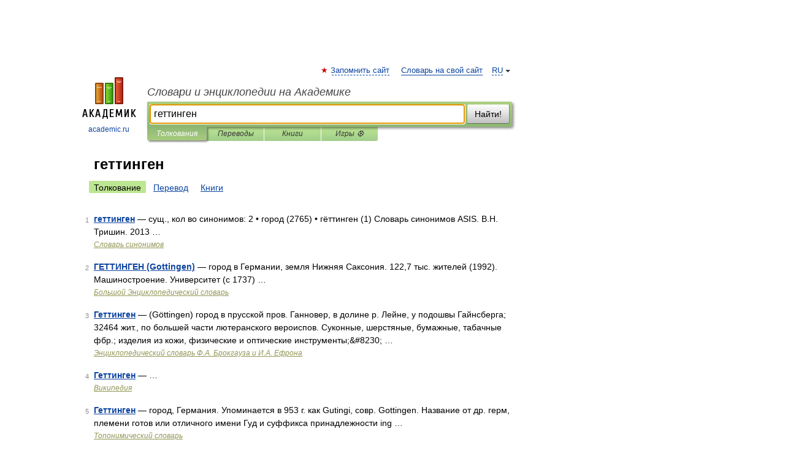

--- FILE ---
content_type: application/javascript; charset=utf-8
request_url: https://fundingchoicesmessages.google.com/f/AGSKWxUoEZdtWiyR_7ZDydul8NwkSwVzRsORahgpTYi1yhoTerqBGiPYMHGOEkEMAC_4-Aeblx7xAyukQDBpVqYeBoM1bAHZCWgAIT26IjPKWYZWq-Suwrib_ry3NFtpBNHaTuWxqY2xKfr_f486-zZnSzchxvQYOwcLiFYBZQs7wxvxPMvp5zkPG1vAxyln/_/adnetwork468./ads_code..AdvertismentBottom./popunder1./top-ad-
body_size: -1290
content:
window['74294ab5-dfef-4824-9beb-9684d2437226'] = true;